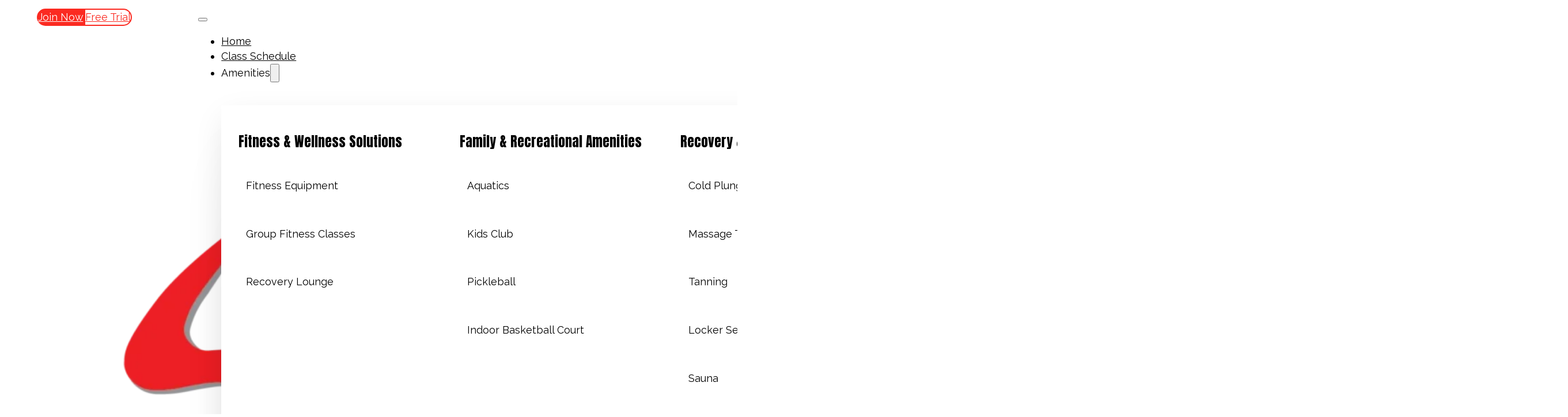

--- FILE ---
content_type: text/html; charset=UTF-8
request_url: https://summitathleticclub.com/class/spin-2-2-2-2-2-3-2-2-3/
body_size: 13386
content:
<!DOCTYPE html>
<html lang="en-US" prefix="og: https://ogp.me/ns#">
<head>
<meta charset="UTF-8">
<meta name="viewport" content="width=device-width, initial-scale=1">
	<style>img:is([sizes="auto" i], [sizes^="auto," i]) { contain-intrinsic-size: 3000px 1500px }</style>
	
<!-- Search Engine Optimization by Rank Math - https://rankmath.com/ -->
<title>SPIN - Summit Athletic Club</title>
<meta name="description" content="As a certified Spinning® facility, we deliver the highest level of group indoor cycling known the world over. The Spinning® program is not just about"/>
<meta name="robots" content="follow, index, max-snippet:-1, max-video-preview:-1, max-image-preview:large"/>
<link rel="canonical" href="https://summitathleticclub.com/class/spin-2-2-2-2-2-3-2-2-3/" />
<meta property="og:locale" content="en_US" />
<meta property="og:type" content="article" />
<meta property="og:title" content="SPIN - Summit Athletic Club" />
<meta property="og:description" content="As a certified Spinning® facility, we deliver the highest level of group indoor cycling known the world over. The Spinning® program is not just about" />
<meta property="og:url" content="https://summitathleticclub.com/class/spin-2-2-2-2-2-3-2-2-3/" />
<meta property="og:site_name" content="Summit Athletic Club" />
<meta property="article:publisher" content="https://www.facebook.com/summitac/" />
<meta property="og:updated_time" content="2025-12-23T15:51:14-07:00" />
<meta property="og:image" content="https://summitathleticclub.com/wp-content/uploads/SummitLogo-1677x1920.png" />
<meta property="og:image:secure_url" content="https://summitathleticclub.com/wp-content/uploads/SummitLogo-1677x1920.png" />
<meta property="og:image:width" content="1677" />
<meta property="og:image:height" content="1920" />
<meta property="og:image:alt" content="SPIN" />
<meta property="og:image:type" content="image/png" />
<meta name="twitter:card" content="summary_large_image" />
<meta name="twitter:title" content="SPIN - Summit Athletic Club" />
<meta name="twitter:description" content="As a certified Spinning® facility, we deliver the highest level of group indoor cycling known the world over. The Spinning® program is not just about" />
<meta name="twitter:site" content="@https://x.com/thesummitac" />
<meta name="twitter:creator" content="@https://x.com/thesummitac" />
<meta name="twitter:image" content="https://summitathleticclub.com/wp-content/uploads/SummitLogo-1677x1920.png" />
<script type="application/ld+json" class="rank-math-schema">{"@context":"https://schema.org","@graph":[{"@type":"BreadcrumbList","@id":"https://summitathleticclub.com/class/spin-2-2-2-2-2-3-2-2-3/#breadcrumb","itemListElement":[{"@type":"ListItem","position":"1","item":{"@id":"/","name":"Home"}},{"@type":"ListItem","position":"2","item":{"@id":"https://summitathleticclub.com/class/spin-2-2-2-2-2-3-2-2-3/","name":"SPIN"}}]}]}</script>
<!-- /Rank Math WordPress SEO plugin -->

<link rel='dns-prefetch' href='//cdn.jsdelivr.net' />
<link rel='dns-prefetch' href='//fonts.googleapis.com' />
<link rel='dns-prefetch' href='//www.googletagmanager.com' />
<link rel="alternate" type="application/rss+xml" title="Summit Athletic Club &raquo; Feed" href="https://summitathleticclub.com/feed/" />
<link rel="alternate" type="application/rss+xml" title="Summit Athletic Club &raquo; Comments Feed" href="https://summitathleticclub.com/comments/feed/" />
<link rel="preconnect" href="https://fonts.gstatic.com/" crossorigin><link rel="preconnect" href="https://fonts.gstatic.com/" crossorigin><link rel='stylesheet' id='bricks-advanced-themer-css' href='https://summitathleticclub.com/wp-content/plugins/bricks-advanced-themer/assets/css/bricks-advanced-themer.css?ver=1765472004' media='all' />
<link rel='stylesheet' id='bricks-frontend-css' href='https://summitathleticclub.com/wp-content/themes/bricks/assets/css/frontend-light-layer.min.css?ver=1763567307' media='all' />
<style id='bricks-frontend-inline-css'>

			#brx-header {
				--x-header-transition: 0;
				--x-header-fade-transition: 0;
			}

			#brx-header.x-header_sticky-active {
				z-index: 999;
			}
		
@font-face{font-family:"Proxima Nova";font-weight:400;font-display:swap;src:url(https://summitathleticclub.com/wp-content/uploads/Fontspring-DEMO-proximanova-regular.ttf) format("truetype");}
@font-face{font-family:"Russo One";font-weight:400;font-display:swap;src:url(https://summitathleticclub.com/wp-content/uploads/RussoOne-Regular.ttf) format("truetype");}
@font-face{font-family:"Lato";font-weight:400;font-display:swap;src:url(https://summitathleticclub.com/wp-content/uploads/Lato-Regular.ttf) format("truetype");}@font-face{font-family:"Lato";font-weight:700;font-display:swap;src:url(https://summitathleticclub.com/wp-content/uploads/Lato-Bold.ttf) format("truetype");}
@font-face{font-family:"Arvo";font-weight:400;font-display:swap;src:url(https://summitathleticclub.com/wp-content/uploads/Arvo-Regular.ttf) format("truetype");}@font-face{font-family:"Arvo";font-weight:700;font-display:swap;src:url(https://summitathleticclub.com/wp-content/uploads/Arvo-Bold.ttf) format("truetype");}

</style>
<link rel='stylesheet' id='bc_arrow_button_stylesheet-css' href='https://summitathleticclub.com/wp-content/plugins/nextbricks/elements/css/bc_arrow_button.css?ver=2.2.2' media='' />
<style id='classic-theme-styles-inline-css'>
/*! This file is auto-generated */
.wp-block-button__link{color:#fff;background-color:#32373c;border-radius:9999px;box-shadow:none;text-decoration:none;padding:calc(.667em + 2px) calc(1.333em + 2px);font-size:1.125em}.wp-block-file__button{background:#32373c;color:#fff;text-decoration:none}
</style>
<link rel='stylesheet' id='automaticcss-core-css' href='https://summitathleticclub.com/wp-content/uploads/automatic-css/automatic.css?ver=1754866520' media='all' />
<link rel='stylesheet' id='automaticcss-gutenberg-css' href='https://summitathleticclub.com/wp-content/uploads/automatic-css/automatic-gutenberg.css?ver=1754866521' media='all' />
<link rel='stylesheet' id='wpautoterms_css-css' href='https://summitathleticclub.com/wp-content/plugins/off-auto-terms-of-service-and-privacy-policy/css/wpautoterms.css?ver=6.8.2' media='all' />
<link rel='stylesheet' id='st-trigger-button-style-css' href='https://summitathleticclub.com/wp-content/plugins/suretriggers/assets/css/st-trigger-button.css?ver=1.1.14' media='all' />
<link rel='stylesheet' id='wcs-timetable-css' href='https://summitathleticclub.com/wp-content/plugins/weekly-class/assets/front/css/timetable.css?ver=2.6.0' media='all' />
<style id='wcs-timetable-inline-css'>
.wcs-single__action .wcs-btn--action{color:rgba( 255,255,255,1);background-color:#BD322C}
</style>
<link rel='stylesheet' id='bricks-default-content-css' href='https://summitathleticclub.com/wp-content/themes/bricks/assets/css/frontend/content-default.min.css?ver=1763567307' media='all' />
<link rel='stylesheet' id='bricks-color-palettes-css' href='https://summitathleticclub.com/wp-content/uploads/bricks/css/color-palettes.min.css?ver=1766419444' media='all' />
<link rel='stylesheet' id='bricks-global-variables-css' href='https://summitathleticclub.com/wp-content/uploads/bricks/css/global-variables.min.css?ver=1763567320' media='all' />
<link rel='stylesheet' id='bricks-post-27-css' href='https://summitathleticclub.com/wp-content/uploads/bricks/css/post-27.min.css?ver=1768508754' media='all' />
<link rel='stylesheet' id='bricks-post-29-css' href='https://summitathleticclub.com/wp-content/uploads/bricks/css/post-29.min.css?ver=1768326769' media='all' />
<link rel='stylesheet' id='bricks-element-post-author-css' href='https://summitathleticclub.com/wp-content/themes/bricks/assets/css/elements/post-author.min.css?ver=1763567320' media='all' />
<link rel='stylesheet' id='bricks-element-post-comments-css' href='https://summitathleticclub.com/wp-content/themes/bricks/assets/css/elements/post-comments.min.css?ver=1763567320' media='all' />
<link rel='stylesheet' id='bricks-element-post-navigation-css' href='https://summitathleticclub.com/wp-content/themes/bricks/assets/css/elements/post-navigation.min.css?ver=1763567320' media='all' />
<link rel='stylesheet' id='bricks-element-post-sharing-css' href='https://summitathleticclub.com/wp-content/themes/bricks/assets/css/elements/post-sharing.min.css?ver=1763567320' media='all' />
<link rel='stylesheet' id='bricks-element-post-taxonomy-css' href='https://summitathleticclub.com/wp-content/themes/bricks/assets/css/elements/post-taxonomy.min.css?ver=1763567320' media='all' />
<link rel='stylesheet' id='bricks-element-related-posts-css' href='https://summitathleticclub.com/wp-content/themes/bricks/assets/css/elements/related-posts.min.css?ver=1763567320' media='all' />
<link rel='stylesheet' id='bricks-element-post-content-css' href='https://summitathleticclub.com/wp-content/themes/bricks/assets/css/elements/post-content.min.css?ver=1763567320' media='all' />
<link rel='stylesheet' id='bricks-font-awesome-6-brands-css' href='https://summitathleticclub.com/wp-content/themes/bricks/assets/css/libs/font-awesome-6-brands-layer.min.css?ver=1763567307' media='all' />
<link rel='stylesheet' id='bricks-ionicons-css' href='https://summitathleticclub.com/wp-content/themes/bricks/assets/css/libs/ionicons-layer.min.css?ver=1763567307' media='all' />
<link rel='stylesheet' id='bricks-google-fonts-css' href='https://fonts.googleapis.com/css2?family=Anton:wght@400&#038;display=swap&#038;family=Raleway:ital,wght@0,100;0,200;0,300;0,400;0,500;0,600;0,700;0,800;0,900;1,100;1,200;1,300;1,400;1,500;1,600;1,700;1,800;1,900&#038;display=swap' media='all' />
<link rel='stylesheet' id='automaticcss-bricks-css' href='https://summitathleticclub.com/wp-content/uploads/automatic-css/automatic-bricks.css?ver=1754866521' media='all' />
<link rel='stylesheet' id='color-scheme-switcher-frontend-css' href='https://summitathleticclub.com/wp-content/plugins/automaticcss-plugin/classes/Features/Color_Scheme_Switcher/css/frontend.css?ver=1763567356' media='all' />
<link rel='stylesheet' id='automaticcss-frames-css' href='https://summitathleticclub.com/wp-content/uploads/automatic-css/automatic-frames.css?ver=1754866522' media='all' />
<style id='bricks-frontend-inline-inline-css'>
html {scroll-behavior: smooth}.bc-cursor--hidden {padding-top: 5px; padding-bottom: 5px; display: none}@media (max-width: 375px) {.bc-cursor--hidden {display: none}}.bc-banner-003 {align-items: center; justify-content: center; height: 100%; padding-top: 5px; padding-right: 25px; padding-bottom: 5px; padding-left: 25px; background-color: var(--primary)}.bc-banner-003__announcement {column-gap: 10px; row-gap: 10px; align-items: center; flex-direction: row; width: fit-content; position: relative}.bc-banner-003__icon {font-size: 13px; color: #ffffff; fill: #ffffff; padding-top: 6px; padding-right: 7px; padding-bottom: 6px; padding-left: 7px; border-radius: 100%; background-color: #26272c}@media (max-width: 475px) {.bc-banner-003__icon {display: none}}.fr-header-bravo__top {padding-top: .5em; padding-right: var(--gutter); padding-left: var(--gutter); justify-content: center; font-size: var(--text-s); min-height: var(--header-top-height)}header {--header-top-height: 3em; }header.scrolling { }@media (max-width: 475px) {.fr-header-bravo__top {padding-bottom: .5em}}.fr-header-bravo__top-inner {align-items: flex-end}@media (max-width: 475px) {.fr-header-bravo__top-inner {align-items: flex-end}}.fr-header-bravo__top-links-wrapper {display: flex; align-items: center; flex-wrap: wrap; row-gap: .5em; column-gap: 0px}.fr-header-bravo__top-links-wrapper {--icon-size: 1em; --icon-fill-color: transparent; --icon-stroke-color: var(--bg-dark); --icon-fill-color-hover: transparent; --icon-stroke-color-hover: var(--bg-dark);}@media (max-width: 375px) {.fr-header-bravo__top-links-wrapper {margin-right: auto}}.header__container {flex-direction: row}.mm__nav-items-wrapper {margin-top: -22px}.mm__nav-link {font-family: "Raleway"}.mm__dropdown-content {row-gap: 0px; display: flex}.mm-sandstone-col {row-gap: 1rem}.mm:not(.brx-open) .mm-sandstone-col { padding: var(--space-m);}.mm.brx-open .mm-sandstone-col {padding: var(--space-m) var(--section-padding-x);}.mm-sandstone__col-heading {font-size: var(--text-l); color: var(--neutral); font-weight: 100}.mm-sandstone-list {row-gap: 0px; column-gap: var(--space-s); flex-direction: column}.mm-sandstone-list { list-style: none; padding-inline-start: 0; list-style-type: none; -webkit-margin-before: 0em; margin-block-start: 0em; margin-block-end: 0;}.mm-sandstone-item {padding-top: var(--space-xs); padding-right: var(--space-xs); padding-bottom: var(--space-xs); padding-left: var(--space-xs); position: relative}.mm-sandstone-item { transition: background-color 0.2s ease-in-out;} .mm-sandstone-item:hover, .mm-sandstone-item:focus-within { background-color: var(--neutral-ultra-light);}.mm-sandstone-item__heading {font-size: var(--text-m); color: var(--neutral); font-family: "Raleway"; font-weight: 400}.mm-sandstone-item__heading a::after { content: ''; position: absolute; inset: 0;}.mm-sandstone-col--highlight {background-color: var(--shade-ultra-light); flex-basis: 37%; flex-shrink: 0}.bm-footer-16 {background-color: var(--base); padding-top: 40px; padding-bottom: 20px}.bm-footer-16__container {row-gap: var(--container-gap); align-items: center}.bm-footer-16__intro {align-items: center; width: var(--width-m); align-self: center !important; row-gap: 10px; text-align: center}.bm-footer-16__media {width: auto; align-items: center}.fr-feature-grid-charlie {display: grid; align-items: initial; grid-template-columns: var(--grid-3); grid-template-rows: var(--grid-1); align-items: stretch; grid-gap: 25px; justify-content: center; align-content: auto; padding-left: 0}.fr-feature-grid-charlie {list-style: none;}@media (max-width: 991px) {.fr-feature-grid-charlie {grid-template-columns: var(--grid-2)}}@media (max-width: 767px) {.fr-feature-grid-charlie {grid-template-columns: var(--grid-2)}}@media (max-width: 475px) {.fr-feature-grid-charlie {grid-template-columns: var(--grid-1)}}.fr-feature-card-charlie {display: flex; flex-direction: column; padding-top: 0; padding-right: 0; padding-bottom: var(--space-xs); padding-left: 0; border-radius: var(--radius); box-shadow: rgba(150, 170, 180, 0.5) 0px 7px 30px -10px; justify-content: flex-end; background-color: var(--primary); background-size: contain; background-position: center center; background-repeat: no-repeat; max-height: 55rem; row-gap: 0px; width: 100%}.fr-feature-card-charlie__body {width: 100%; display: flex; flex-direction: column; align-items: center; justify-content: flex-end; padding-top: var(--space-s); padding-right: var(--space-xs); padding-bottom: var(--space-s); padding-left: var(--space-xs)}.fr-feature-card-charlie__media-wrapper {order: -1; width: 100%; min-width: 100%; max-width: 100%; background-size: contain; background-position: center center; background-repeat: no-repeat; height: 180px}.fr-feature-card-charlie__media {width: 100%; border-radius: var(--radius); min-width: 100%; max-width: 100%; background-color: var(--white); background-size: contain; background-position: center center; align-self: flex-start; height: 100%}.fr-feature-card-charlie__media:not(.tag), .fr-feature-card-charlie__media img {object-fit: cover}.bm-footer-16__nav {align-items: center; row-gap: var(--content-gap); flex-wrap: nowrap; margin-top: -38px}.fr-legal-meta-alpha {display: flex; flex-direction: row; flex-wrap: wrap; column-gap: var(--content-gap); row-gap: calc(var(--content-gap) / 2); font-size: var(--text-s); justify-content: center; align-items: center}.fr-legal-meta-alpha--light .fr-legal-meta-alpha__nav a {color: var(--white-trans-60);} .fr-legal-meta-alpha--light .fr-legal-meta-alpha__nav a:hover {color: var(--white);}@media (max-width: 767px) {.fr-legal-meta-alpha {justify-content: center}}.fr-legal-meta-alpha__nav {flex-direction: row; width: auto}.fr-legal-meta-alpha__list {padding-left: 0; display: flex; justify-content: center; flex-wrap: nowrap; column-gap: 1em; row-gap: 1em; margin-top: 0; margin-bottom: 0; align-items: center}.fr-legal-meta-alpha__list {list-style-type: none;}.fr-legal-meta-alpha__list-item {width: auto}.fr-legal-meta-alpha__link {color: var(--white)}.fr-legal-meta-alpha__link:hover {color: var(--white)}
</style>
<script src="https://summitathleticclub.com/wp-includes/js/jquery/jquery.min.js?ver=3.7.1" id="jquery-core-js"></script>
<script src="https://summitathleticclub.com/wp-includes/js/dist/dom-ready.min.js?ver=f77871ff7694fffea381" id="wp-dom-ready-js"></script>
<script src="https://summitathleticclub.com/wp-content/plugins/off-auto-terms-of-service-and-privacy-policy/js/base.js?ver=2.5.1" id="wpautoterms_base-js"></script>
<script id="color-scheme-switcher-frontend-js-extra">
var acss = {"color_mode":"light","enable_client_color_preference":"false"};
</script>
<script src="https://summitathleticclub.com/wp-content/plugins/automaticcss-plugin/classes/Features/Color_Scheme_Switcher/js/frontend.min.js?ver=1763567356" id="color-scheme-switcher-frontend-js"></script>
<link rel="https://api.w.org/" href="https://summitathleticclub.com/wp-json/" /><link rel="alternate" title="JSON" type="application/json" href="https://summitathleticclub.com/wp-json/wp/v2/class/5224" /><link rel="EditURI" type="application/rsd+xml" title="RSD" href="https://summitathleticclub.com/xmlrpc.php?rsd" />
<meta name="generator" content="WordPress 6.8.2" />
<link rel='shortlink' href='https://summitathleticclub.com/?p=5224' />
<link rel="alternate" title="oEmbed (JSON)" type="application/json+oembed" href="https://summitathleticclub.com/wp-json/oembed/1.0/embed?url=https%3A%2F%2Fsummitathleticclub.com%2Fclass%2Fspin-2-2-2-2-2-3-2-2-3%2F" />
<link rel="alternate" title="oEmbed (XML)" type="text/xml+oembed" href="https://summitathleticclub.com/wp-json/oembed/1.0/embed?url=https%3A%2F%2Fsummitathleticclub.com%2Fclass%2Fspin-2-2-2-2-2-3-2-2-3%2F&#038;format=xml" />
<script>const defaultTemplates = 'https://bricks.getframes.io';


// Wait for the page to fully load before attaching the click event listener
document.addEventListener('DOMContentLoaded', () => {
  handleTemplatesClick();
});

// Function to handle the click event on the 'templates' list item
function handleTemplatesClick() {
  const templatesListItems = document.querySelectorAll('li.templates');

  templatesListItems.forEach(item => {
    item.addEventListener('click', () => {
      // Run the code after a 1/10 second delay
      setTimeout(clickSpanAndDropdownItem, 100)
      setTimeout(checkImportImagesCheckbox,500);
    });
  });
}

function clickSpanAndDropdownItem() {
  // Get the span element with the class 'arrow-down'
  const arrowSpan = document.querySelector('span.arrow-down');

  // Check if the arrow span exists
  if (arrowSpan) {
    // Simulate a click on the arrow span
    arrowSpan.click();

    // Get all the li elements within the document
    const allListItems = document.querySelectorAll('li');

    // Loop through each li element
    allListItems.forEach((item) => {
      // Find the span element within the li
      const spanElement = item.querySelector('span');

      // Check if the span contains the specific text
      if (spanElement && spanElement.textContent === defaultTemplates) {
        // Simulate a click on the li element
        item.click();
      }
    });
  } 
}

// Function to click the checkbox to import template images also uncomment below function to enable

// function checkImportImagesCheckbox() {
//   const importImagesCheckbox = document.getElementById('importImages');
//   if (importImagesCheckbox) {
//     importImagesCheckbox.click();
//   }
// }
window.onload = () => {
    const iframePM = document.getElementById('iframe-pm');

    // Start iframe tracking to receive messages with content height
    iframePM.contentWindow.postMessage('startIframeTracking', '*');

    window.addEventListener('message', (event) => {
        const { data } = event;

        // Handle height adjustment for each step
        if (data.hasOwnProperty('appHeight')) {
            iframePM.style.height = data.appHeight + 'px';
        }

        // On mobile screens, ensure iframe has auto height and internal scrolling
        if (window.innerWidth < 800) {
            iframePM.style.height = 'auto';
            iframePM.style.overflow = 'auto';
        } else {
            iframePM.style.height = '100vh'; // full height on larger screens
            iframePM.style.overflow = 'hidden'; // no internal scroll on desktop
        }
    });
};

</script><style type='text/css'  class='wpcb2-inline-style'>
section.header {
  padding: var(--space-m) var(--section-padding-x);
}
section.header .header__container {
  display: flex;
  flex-direction: row;
  justify-content: space-between;
  align-items: center;
}
section.header .header__logo {
  width: 28rem;
}
/* -----------------------NAV ITEMS-------------------- */
/* --------------------MEGA MENU CONTENT DESKTOP & MOBILE----------------- */
/* -----------------------MOBILE SETTINGS-------------------- */
/* ----------------------YOUR CUSTOM CSS--------------------- */
/* -----------------------END OF YOUR CUSTOM CSS-------------------- */
/* -----------------------LOGIC *IGNORE*-------------------- */
/* -----------------------END OF LOGIC-------------------- */
/* -----------------------REST OF CSS BELOW--------------------*/
.mm .mm__dropdown--mega .mm__dropdown-content {
  padding: var(--space-m);
  gap: var(--space-m);
  box-shadow: 119px 360px 152px rgba(0, 0, 0, 0.01), 67px 203px 128px rgba(0, 0, 0, 0.05), 30px 90px 95px rgba(0, 0, 0, 0.09), 7px 23px 52px rgba(0, 0, 0, 0.1), 0px 0px 0px rgba(0, 0, 0, 0.1);
  flex-direction: row;
}
.mm .mm__dropdown--menu .mm__dropdown-content {
  min-width: fit-content;
  box-shadow: 119px 360px 152px rgba(0, 0, 0, 0.01), 67px 203px 128px rgba(0, 0, 0, 0.05), 30px 90px 95px rgba(0, 0, 0, 0.09), 7px 23px 52px rgba(0, 0, 0, 0.1), 0px 0px 0px rgba(0, 0, 0, 0.1);
}
.mm .mm__dropdown--menu .mm__dropdown-content > li a, .mm .mm__dropdown--menu .mm__dropdown-content > li .brx-submenu-toggle {
  white-space: nowrap;
}
.mm .mm__nav-items {
  gap: var(--space-m);
}
.mm .mm__mobile-logo {
  display: none;
}
.mm:not(.brx-open) .mm__dropdown--menu .mm__dropdown-content .menu-item a, .mm:not(.brx-open) .mm__dropdown--menu .mm__dropdown-content .mm__dropdown--menu .brx-submenu-toggle {
  color: black;
  padding: var(--space-s);
}
.mm:not(.brx-open) .mm__dropdown--menu .mm__dropdown-content .menu-item a:hover, .mm:not(.brx-open) .mm__dropdown--menu .mm__dropdown-content .mm__dropdown--menu .brx-submenu-toggle:hover {
  color: white;
  background-color: var(--primary);
}
.mm:not(.brx-open) .mm__dropdown--menu .mm__dropdown-content .brx-submenu-toggle > a {
  color: inherit;
  font-weight: inherit;
  text-transform: inherit;
}
.mm:not(.brx-open) .mm__dropdown--menu .mm__dropdown--menu .brx-submenu-toggle {
  justify-content: space-between;
}
.mm:not(.brx-open) .mm__dropdown--menu .mm__dropdown--menu .brx-submenu-toggle svg {
  transform: rotate(-90deg);
}
.mm:not(.brx-open) [class*="mm__dropdown"] .mm__dropdown-content {
  background-color: white;
}
.mm:not(.brx-open) .mm__nav-items > [class*="mm__dropdown"] > .brx-submenu-toggle button svg {
  transform: rotate(0);
  transition: transform 0.2s ease-in-out;
}
.mm:not(.brx-open) .mm__nav-items > [class*="mm__dropdown"] > .mm__dropdown-content {
  transform: translateY(40px);
}
.mm:not(.brx-open) .mm__nav-items > [class*="mm__dropdown"].open > .mm__dropdown-content {
  transform: translateY(20px);
}
.mm:not(.brx-open) .mm__nav-items > [class*="mm__dropdown"].open > .brx-submenu-toggle button svg {
  transform: rotatex(180deg);
}
.mm:not(.brx-open) .mm__nav-items > li > a {
  color: black;
}
.mm:not(.brx-open) .mm__nav-items > li > a:hover {
  color: grey;
}
.mm:not(.brx-open) .mm__nav-items > li .brx-submenu-toggle {
  color: black;
}
.mm:not(.brx-open) .mm__nav-items > li .brx-submenu-toggle:hover {
  color: grey;
}
.mm:not(.brx-open) .mm__nav-items > li .brx-submenu-toggle > a {
  color: black;
}
.mm:not(.brx-open) .mm__nav-items > li .brx-submenu-toggle > a:hover {
  color: grey;
}
.mm:not(.brx-open) .mm__nav-items > li .brx-submenu-toggle a, .mm:not(.brx-open) .mm__nav-items > li .brx-submenu-toggle span, .mm:not(.brx-open) .mm__nav-items > li .brx-submenu-toggle svg {
  color: inherit;
}
@media (max-width: 1100px) {
  .mm .mm__nav-items-wrapper {
    visibility: hidden;
    transform: translateX(100%);
    transition: all 0.2s cubic-bezier(0.79, 0.14, 0.15, 0.86);
  }
  .mm .mm__nav-items-wrapper .mm__nav-items {
    display: none;
  }
  .mm .mm__toggle-open {
    display: flex !important;
    --brxe-toggle-scale: 1;
    color: black;
    font-size: 3.6rem;
  }
  .mm .mm__toggle-open svg {
    width: 3.6rem;
    height: auto;
    fill: black;
  }
}
.mm.brx-open.brx-closing .mm__nav-items-wrapper {
  transform: translateX(100%);
}
.mm.brx-open .mm__mobile-nav {
  padding: var(--space-m) var(--section-padding-x);
  border-bottom: 1px solid var(--shade-light);
  align-items: flex-end;
}
.mm.brx-open .mm__dropdown--menu .mm__dropdown-content li > a {
  color: black;
}
.mm.brx-open .mm__dropdown--menu .mm__dropdown-content li > a:hover {
  background-color: black;
  color: white;
}
.mm.brx-open .mm__dropdown--menu .mm__dropdown-content .mm__dropdown--menu .brx-submenu-toggle {
  color: black;
}
.mm.brx-open .mm__dropdown--menu .mm__dropdown-content .mm__dropdown--menu .brx-submenu-toggle:hover {
  background-color: black;
  color: white;
}
.mm.brx-open .mm__dropdown--menu .mm__dropdown-content .mm__dropdown--menu .brx-submenu-toggle svg {
  color: inherit;
  font-weight: inherit;
}
.mm.brx-open .mm__dropdown--menu .mm__dropdown-content .mm__dropdown--menu .brx-submenu-toggle > a {
  color: inherit;
  font-weight: inherit;
  text-decoration: inherit;
}
.mm.brx-open [class*="mm__dropdown"] {
  position: static;
}
.mm.brx-open [class*="mm__dropdown"] .mm__dropdown-content {
  position: absolute !important;
  inset: 0;
  transition-property: transform, opacity, visibility;
  transition-duration: 0.2s;
  transition-timing-function: cubic-bezier(0.79, 0.14, 0.15, 0.86);
  display: flex;
  padding: var(--space-m) var(--section-padding-x);
  left: 0 !important;
  min-width: 100% !important;
  overflow-x: hidden;
  flex-direction: column;
  background-color: white;
  border-radius: 0;
  box-shadow: none;
  opacity: 0;
}
.mm.brx-open [class*="mm__dropdown"] .mm__dropdown-content > * {
  max-width: 100%;
}
.mm.brx-open [class*="mm__dropdown"] > .brx-submenu-toggle button svg {
  transition: none;
  transform: rotate(-90deg);
}
.mm.brx-open [class*="mm__dropdown"].open .mm__dropdown-content {
  opacity: 1;
}
.mm.brx-open [class*="mm__dropdown"].open > .brx-submenu-toggle button {
  position: fixed;
  top: var(--space-m);
  left: var(--section-padding-x);
  gap: 0.4em;
  align-items: center;
  min-height: 2.6rem;
  font-size: calc(2.6rem / 1.6);
  color: black;
}
.mm.brx-open [class*="mm__dropdown"].open > .brx-submenu-toggle button svg {
  transform: rotate(90deg);
}
.mm.brx-open [class*="mm__dropdown"].open > .brx-submenu-toggle button::after {
  content: "Back";
}
.mm.brx-open [class*="mm__dropdown"] .mm__dropdown-content {
  -ms-overflow-style: none;
  /* IE and Edge scrollbar */
  scrollbar-width: none;
  /* Firefox scrollbar */
}
.mm.brx-open [class*="mm__dropdown"] .mm__dropdown-content::-webkit-scrollbar {
  display: none;
}
.mm.brx-open .mm__nav-items-wrapper {
  visibility: visible;
  position: fixed;
  inset: 0;
  background-color: white;
  z-index: 1001;
  transform: translateX(0);
  display: flex;
  transition: all 0.2s cubic-bezier(0.79, 0.14, 0.15, 0.86);
}
.mm.brx-open .mm__nav-items-wrapper .mm__toggle-close {
  display: flex;
  font-size: 2.6rem;
  color: black;
}
.mm.brx-open .mm__nav-items-wrapper .mm__toggle-close svg {
  width: 2.6rem;
  height: auto;
  fill: black;
}
.mm.brx-open .mm__nav-items {
  position: relative;
  display: flex;
  overflow-x: hidden;
  overflow-y: auto;
  flex: 1;
  justify-content: flex-start;
  background-color: white;
  -ms-overflow-style: none;
  /* IE and Edge scrollbar */
  scrollbar-width: none;
  /* Firefox scrollbar */
}
.mm.brx-open .mm__nav-items::-webkit-scrollbar {
  display: none;
}
.mm.brx-open .mm__nav-items > li {
  border-bottom: 1px solid var(--shade-light);
}
.mm.brx-open .mm__nav-items > li .mm__nav-link, .mm.brx-open .mm__nav-items > li > .brx-submenu-toggle {
  padding: calc(var(--space-m) / 1.6) var(--section-padding-x);
}
.mm.brx-open .mm__nav-items > li > .mm__nav-link {
  color: black;
}
.mm.brx-open .mm__nav-items > li > .mm__nav-link:hover {
  background-color: black;
  color: white;
}
.mm.brx-open .mm__nav-items > li > .brx-submenu-toggle {
  color: black;
}
.mm.brx-open .mm__nav-items > li > .brx-submenu-toggle:hover {
  background-color: black;
  color: white;
}
.mm.brx-open .mm__nav-items > li > .brx-submenu-toggle svg {
  color: inherit;
  font-weight: inherit;
}
.mm.brx-open .mm__nav-items > li > .brx-submenu-toggle > a {
  color: inherit;
  font-weight: inherit;
  text-decoration: inherit;
}
.mm.brx-open .mm__nav-items li.mm__dropdown--menu .mm__dropdown-content, .mm.brx-open .mm__nav-items li.mm__dropdown--menu .mm__dropdown--menu .mm__dropdown-content {
  padding: 0;
  gap: 0;
}
.mm.brx-open .mm__nav-items li.mm__dropdown--menu .mm__dropdown-content .menu-item, .mm.brx-open .mm__nav-items li.mm__dropdown--menu .mm__dropdown-content .mm__dropdown--menu, .mm.brx-open .mm__nav-items li.mm__dropdown--menu .mm__dropdown--menu .mm__dropdown-content .menu-item, .mm.brx-open .mm__nav-items li.mm__dropdown--menu .mm__dropdown--menu .mm__dropdown-content .mm__dropdown--menu {
  border-bottom: 1px solid var(--shade-light);
}
.mm.brx-open .mm__nav-items li.mm__dropdown--menu .mm__dropdown-content .menu-item a, .mm.brx-open .mm__nav-items li.mm__dropdown--menu .mm__dropdown-content .mm__dropdown--menu > .brx-submenu-toggle, .mm.brx-open .mm__nav-items li.mm__dropdown--menu .mm__dropdown--menu .mm__dropdown-content .menu-item a, .mm.brx-open .mm__nav-items li.mm__dropdown--menu .mm__dropdown--menu .mm__dropdown-content .mm__dropdown--menu > .brx-submenu-toggle {
  padding: calc(var(--space-m) / 1.6) var(--section-padding-x);
}
body.bricks-is-frontend.admin-bar .mm.brx-open .mm__nav-items-wrapper {
  top: var(--wp-admin--admin-bar--height) !important;
}

</style>
		<!-- GA Google Analytics @ https://m0n.co/ga -->
		<script async src="https://www.googletagmanager.com/gtag/js?id=G-PJ9VQJJ43E"></script>
		<script>
			window.dataLayer = window.dataLayer || [];
			function gtag(){dataLayer.push(arguments);}
			gtag('js', new Date());
			gtag('config', 'G-PJ9VQJJ43E');
		</script>

	<meta name="generator" content="Site Kit by Google 1.167.0" /><style type="text/css" media="all" id="wcs_styles"></style>    <!-- Google Tag Manager (In Head)-->
    <!-- First Part of Google Tag Manager Code goes here (header) -->    
    <!-- End Google Tag Manager -->
    <!-- Meta Pixel Code -->
<script>
!function(f,b,e,v,n,t,s)
{if(f.fbq)return;n=f.fbq=function(){n.callMethod?
n.callMethod.apply(n,arguments):n.queue.push(arguments)};
if(!f._fbq)f._fbq=n;n.push=n;n.loaded=!0;n.version='2.0';
n.queue=[];t=b.createElement(e);t.async=!0;
t.src=v;s=b.getElementsByTagName(e)[0];
s.parentNode.insertBefore(t,s)}(window,document,'script',
'https://connect.facebook.net/en_US/fbevents.js');
 fbq('init', '2470845383278403'); 
fbq('track', 'PageView');
</script>
<noscript>
 <img height="1" width="1" 
src="https://www.facebook.com/tr?id=2470845383278403&ev=PageView
&noscript=1"/>
</noscript>
<!-- End Meta Pixel Code -->
   
<!-- Meta Pixel Code -->
<script type='text/javascript'>
!function(f,b,e,v,n,t,s){if(f.fbq)return;n=f.fbq=function(){n.callMethod?
n.callMethod.apply(n,arguments):n.queue.push(arguments)};if(!f._fbq)f._fbq=n;
n.push=n;n.loaded=!0;n.version='2.0';n.queue=[];t=b.createElement(e);t.async=!0;
t.src=v;s=b.getElementsByTagName(e)[0];s.parentNode.insertBefore(t,s)}(window,
document,'script','https://connect.facebook.net/en_US/fbevents.js');
</script>
<!-- End Meta Pixel Code -->
<script type='text/javascript'>var url = window.location.origin + '?ob=open-bridge';
            fbq('set', 'openbridge', '1325985234094471', url);
fbq('init', '1325985234094471', {}, {
    "agent": "wordpress-6.8.2-4.1.5"
})</script><script type='text/javascript'>
    fbq('track', 'PageView', []);
  </script><link rel="icon" href="https://summitathleticclub.com/wp-content/uploads/cropped-recovery-lounge-whitessa-32x32.png" sizes="32x32" />
<link rel="icon" href="https://summitathleticclub.com/wp-content/uploads/cropped-recovery-lounge-whitessa-192x192.png" sizes="192x192" />
<link rel="apple-touch-icon" href="https://summitathleticclub.com/wp-content/uploads/cropped-recovery-lounge-whitessa-180x180.png" />
<meta name="msapplication-TileImage" content="https://summitathleticclub.com/wp-content/uploads/cropped-recovery-lounge-whitessa-270x270.png" />
<!-- Google Tag Manager -->
<script>(function(w,d,s,l,i){w[l]=w[l]||[];w[l].push({'gtm.start':
new Date().getTime(),event:'gtm.js'});var f=d.getElementsByTagName(s)[0],
j=d.createElement(s),dl=l!='dataLayer'?'&l='+l:'';j.async=true;j.src=
'https://www.googletagmanager.com/gtm.js?id='+i+dl;f.parentNode.insertBefore(j,f);
})(window,document,'script','dataLayer','GTM-NMXCQ9CB');</script>
<!-- End Google Tag Manager -->
	<!-- Google tag (gtag.js) -->
<script async src="https://www.googletagmanager.com/gtag/js?id=G-PJ9VQJJ43E"></script>
<script>
  window.dataLayer = window.dataLayer || [];
  function gtag(){dataLayer.push(arguments);}
  gtag('js', new Date());

  gtag('config', 'G-PJ9VQJJ43E');
</script>
	</head>

<body class="wp-singular class-template-default single single-class postid-5224 wp-theme-bricks brx-body bricks-is-frontend wp-embed-responsive">
<!-- Meta Pixel Code -->
<noscript>
<img height="1" width="1" style="display:none" alt="fbpx"
src="https://www.facebook.com/tr?id=1325985234094471&ev=PageView&noscript=1" />
</noscript>
<!-- End Meta Pixel Code -->
<!-- Google Tag Manager (noscript) -->
<noscript><iframe src="https://www.googletagmanager.com/ns.html?id=GTM-NMXCQ9CB"
height="0" width="0" style="display:none;visibility:hidden"></iframe></noscript>
<!-- End Google Tag Manager (noscript) -->
		<a class="skip-link" href="#brx-content">Skip to main content</a>

					<a class="skip-link" href="#brx-footer">Skip to footer</a>
			<header id="brx-header" data-x-overlay="none"><div id="brxe-yzokuc" class="brxe-block bc-cursor--hidden bc-banner-003"><div class="brxe-block bc-banner-003__announcement"><i class="ion-ios-megaphone brxe-icon bc-banner-003__icon"></i><h3 id="brxe-qyvnfg" class="brxe-heading">New Here? Try Us Free for a Day!</h3><a id="brxe-rkgqmc" class="brxe-button bricks-button bricks-background-primary" href="https://summitathleticclub.com/1-day-trial/">Claim Your Pass Now!</a></div></div><div class="brxe-div fr-header-bravo__top"><div class="brxe-container fr-header-bravo__top-inner"><div class="brxe-div fr-header-bravo__top-links-wrapper"><a id="brxe-edirzy" class="brxe-button bricks-button bricks-background-primary" href="https://summitathleticclub.com/join/">Join Now</a><a id="brxe-pnxbal" class="brxe-button bricks-button bricks-background-primary" href="https://summitathleticclub.com/1-day-trial/">Free Trial</a></div></div></div><section id="brxe-liqznc" class="brxe-section header"><div id="brxe-vvbpgf" class="brxe-container header__container"><a class="brxe-image header__logo tag" href="https://summitathleticclub.com/"><img width="2330" height="745" src="https://summitathleticclub.com/wp-content/uploads/Full_Black_Red.webp" class="css-filter size-full" alt="Summit Athletic Club Logo" loading="eager" decoding="async" fetchpriority="high" srcset="https://summitathleticclub.com/wp-content/uploads/Full_Black_Red.webp 2330w, https://summitathleticclub.com/wp-content/uploads/Full_Black_Red-960x307.webp 960w, https://summitathleticclub.com/wp-content/uploads/Full_Black_Red-1920x614.webp 1920w, https://summitathleticclub.com/wp-content/uploads/Full_Black_Red-768x246.webp 768w, https://summitathleticclub.com/wp-content/uploads/Full_Black_Red-1536x491.webp 1536w, https://summitathleticclub.com/wp-content/uploads/Full_Black_Red-2048x655.webp 2048w, https://summitathleticclub.com/wp-content/uploads/Full_Black_Red-480x153.webp 480w, https://summitathleticclub.com/wp-content/uploads/Full_Black_Red-640x205.webp 640w, https://summitathleticclub.com/wp-content/uploads/Full_Black_Red-720x230.webp 720w, https://summitathleticclub.com/wp-content/uploads/Full_Black_Red-1168x373.webp 1168w, https://summitathleticclub.com/wp-content/uploads/Full_Black_Red-1440x460.webp 1440w, https://summitathleticclub.com/wp-content/uploads/Full_Black_Red-1921x614.webp 1921w, https://summitathleticclub.com/wp-content/uploads/Full_Black_Red-1200x384.webp 1200w, https://summitathleticclub.com/wp-content/uploads/Full_Black_Red-600x192.webp 600w" sizes="(max-width: 2330px) 100vw, 2330px" /></a><nav id="brxe-foppyt" data-script-id="foppyt" class="brxe-nav-nested mm" aria-label="Menu" data-toggle="never"><div class="brxe-block mm__nav-items-wrapper"><div class="brxe-block mm__mobile-nav"><button data-script-id="xtqzqn" class="brxe-toggle mm__toggle-close brx-toggle-div" aria-label="Close Menu" aria-expanded="false"><i class="ion-md-close"></i></button></div><ul class="brxe-block mm__nav-items brx-nav-nested-items"><li class="menu-item"><a class="brxe-text-link mm__nav-link" href="https://summitathleticclub.com/">Home</a></li><li class="menu-item"><a class="brxe-text-link mm__nav-link" href="https://summitathleticclub.com/class-schedule-2/">Class Schedule</a></li><li data-script-id="urbfcd" class="brxe-dropdown mm__dropdown--mega mm-sandstone brx-has-megamenu" data-toggle="click" data-mega-menu=".header__container"><div class="brx-submenu-toggle"><span>Amenities</span><button aria-expanded="false" aria-label="Toggle dropdown"><svg xmlns="http://www.w3.org/2000/svg" viewBox="0 0 12 12" fill="none"><path d="M1.50002 4L6.00002 8L10.5 4" stroke-width="1.5" stroke="currentcolor"></path></svg></button></div><div id="brxe-vmkycq" class="brxe-div mm__dropdown-content mm-sandstone-content brx-dropdown-content"><div class="brxe-block mm-sandstone-col"><h2 class="brxe-heading mm-sandstone__col-heading">Fitness &amp; Wellness Solutions</h2><div id="brxe-gkrudh" class="brxe-divider horizontal"><div class="line"></div></div><ul class="brxe-block mm-sandstone-list"><li class="brxe-block mm-sandstone-item"><h3 class="brxe-heading mm-sandstone-item__heading"><a href="https://summitathleticclub.com/amenities/fitness-equipment/">Fitness Equipment</a></h3></li><li class="brxe-block mm-sandstone-item"><h3 class="brxe-heading mm-sandstone-item__heading"><a href="https://summitathleticclub.com/class-schedule-2/">Group Fitness Classes</a></h3></li><li class="brxe-block mm-sandstone-item"><h3 class="brxe-heading mm-sandstone-item__heading"><a href="https://summitathleticclub.com/amenities/recovery-lounge/">Recovery Lounge</a></h3></li></ul></div><div class="brxe-block mm-sandstone-col"><h2 class="brxe-heading mm-sandstone__col-heading">Family & Recreational Amenities</h2><div id="brxe-wrsaul" class="brxe-divider horizontal"><div class="line"></div></div><ul class="brxe-block mm-sandstone-list"><li class="brxe-block mm-sandstone-item"><h3 class="brxe-heading mm-sandstone-item__heading"><a href="https://summitathleticclub.com/amenities/aquatics/">Aquatics</a></h3></li><li class="brxe-block mm-sandstone-item"><h3 class="brxe-heading mm-sandstone-item__heading"><a href="https://summitathleticclub.com/amenities/kids-club/">Kids Club</a></h3></li><li class="brxe-block mm-sandstone-item"><h3 class="brxe-heading mm-sandstone-item__heading"><a href="https://summitathleticclub.com/amenities/pickleball/">Pickleball</a></h3></li><li class="brxe-block mm-sandstone-item"><h3 class="brxe-heading mm-sandstone-item__heading"><a href="https://summitathleticclub.com/amenities/gymnasium/">Indoor Basketball Court</a></h3></li></ul></div><div class="brxe-block mm-sandstone-col--highlight mm-sandstone-col"><h2 class="brxe-heading mm-sandstone__col-heading">Recovery & Lifestyle Services</h2><div id="brxe-rtujdn" class="brxe-divider horizontal"><div class="line"></div></div><ul class="brxe-block mm-sandstone-list"><li class="brxe-block mm-sandstone-item"><h3 class="brxe-heading mm-sandstone-item__heading"><a href="https://summitathleticclub.com/amenities/recovery-lounge/#cold-plunge" data-brx-anchor="true">Cold Plunge Therapy</a></h3></li><li class="brxe-block mm-sandstone-item"><h3 class="brxe-heading mm-sandstone-item__heading"><a href="https://summitathleticclub.com/amenities/recovery-lounge/massage/">Massage Treatments</a></h3></li><li class="brxe-block mm-sandstone-item"><h3 class="brxe-heading mm-sandstone-item__heading"><a href="https://summitathleticclub.com/recovery-lifestyle-services/#tanning" data-brx-anchor="true">Tanning</a></h3></li><li class="brxe-block mm-sandstone-item"><h3 class="brxe-heading mm-sandstone-item__heading"><a href="https://summitathleticclub.com/recovery-lifestyle-services/#locker-service" data-brx-anchor="true">Locker Service</a></h3></li><li class="brxe-block mm-sandstone-item"><h3 class="brxe-heading mm-sandstone-item__heading"><a href="https://summitathleticclub.com/recovery-lifestyle-services/#sauna" data-brx-anchor="true">Sauna</a></h3></li><li class="brxe-block mm-sandstone-item"><h3 class="brxe-heading mm-sandstone-item__heading"><a href="https://summitathleticclub.com/recovery-lifestyle-services/#smoothie-bar" data-brx-anchor="true">Smoothie Bar</a></h3></li><li class="brxe-block mm-sandstone-item"><h3 class="brxe-heading mm-sandstone-item__heading"><a href="https://summitathleticclub.com/recovery-lifestyle-services/#towel-service" data-brx-anchor="true">Towel Service</a></h3></li></ul></div></div></li><li data-script-id="fonllm" class="brxe-dropdown mm__dropdown--mega mm-sandstone brx-has-megamenu" data-toggle="click" data-mega-menu=".header__container"><div class="brx-submenu-toggle"><span>Training</span><button aria-expanded="false" aria-label="Toggle dropdown"><svg xmlns="http://www.w3.org/2000/svg" viewBox="0 0 12 12" fill="none"><path d="M1.50002 4L6.00002 8L10.5 4" stroke-width="1.5" stroke="currentcolor"></path></svg></button></div><div id="brxe-zledxp" class="brxe-div mm__dropdown-content mm-sandstone-content brx-dropdown-content"><div class="brxe-block mm-sandstone-col"><h2 class="brxe-heading mm-sandstone__col-heading">Summit Certifications</h2><div id="brxe-ypafou" class="brxe-divider horizontal"><div class="line"></div></div><ul class="brxe-block mm-sandstone-list"><li class="brxe-block mm-sandstone-item"><h3 class="brxe-heading mm-sandstone-item__heading"><a href="https://summitathleticclub.com/summit-youth/">Summit Youth Certification</a></h3></li><li class="brxe-block mm-sandstone-item"><h3 class="brxe-heading mm-sandstone-item__heading"><a href="https://summitathleticclub.com/amenities/higher-learning/">Instructor Certification</a></h3></li></ul></div><div class="brxe-block mm-sandstone-col"><h2 class="brxe-heading mm-sandstone__col-heading">Trainings</h2><div id="brxe-utmzbx" class="brxe-divider horizontal"><div class="line"></div></div><ul class="brxe-block mm-sandstone-list"><li class="brxe-block mm-sandstone-item"><h3 class="brxe-heading mm-sandstone-item__heading"><a href="https://stgpersonaltraining.com/" target="_blank">Personal Training</a></h3></li><li class="brxe-block mm-sandstone-item"><h3 class="brxe-heading mm-sandstone-item__heading"><a href="https://summitathleticclub.com/training/group-training/">Group Training</a></h3></li><li class="brxe-block mm-sandstone-item"><h3 class="brxe-heading mm-sandstone-item__heading"><a href="https://summitathleticclub.com/training/reformer-pilates-training/">Reformer Pilates</a></h3></li></ul></div></div></li><li data-script-id="yxhdee" class="brxe-dropdown mm__dropdown--menu" data-toggle="click"><div class="brx-submenu-toggle"><span>Locations</span><button aria-expanded="false" aria-label="Toggle dropdown"><svg xmlns="http://www.w3.org/2000/svg" viewBox="0 0 12 12" fill="none"><path d="M1.50002 4L6.00002 8L10.5 4" stroke-width="1.5" stroke="currentcolor"></path></svg></button></div><ul class="brxe-div mm__dropdown-content brx-dropdown-content"><li class="menu-item"><a class="brxe-text-link" href="https://summitathleticclub.com/locations/river-road/">River Road</a></li><li class="menu-item"><a class="brxe-text-link" href="https://summitathleticclub.com/locations/bluff-street/">Bluff Street</a></li><li class="menu-item"><a class="brxe-text-link" href="https://summitathleticclub.com/locations/sunset/">Sunset</a></li><li class="menu-item"><a class="brxe-text-link" href="https://summitathleticclub.com/amenities/recovery-lounge/">Recovery Lounge</a></li></ul></li><li data-script-id="fyyqqr" class="brxe-dropdown mm__dropdown--menu" data-toggle="click"><div class="brx-submenu-toggle"><span>Contact</span><button aria-expanded="false" aria-label="Toggle dropdown"><svg xmlns="http://www.w3.org/2000/svg" viewBox="0 0 12 12" fill="none"><path d="M1.50002 4L6.00002 8L10.5 4" stroke-width="1.5" stroke="currentcolor"></path></svg></button></div><ul class="brxe-div mm__dropdown-content brx-dropdown-content"><li class="menu-item"><a class="brxe-text-link" href="https://summitathleticclub.com/contact/">Contact</a></li><li class="menu-item"><a class="brxe-text-link" href="https://summitathleticclub.com/newsletter/">Newsletter Signup</a></li><li class="menu-item"><a class="brxe-text-link" href="https://summit-athletic-club.ninjagig.com/">Career Opportunities</a></li><li class="menu-item"><a class="brxe-text-link" href="https://summitathleticclub.com/club-card/discounts/">Affiliate Discounts</a></li></ul></li></ul></div><button data-script-id="dymxup" class="brxe-toggle mm__toggle-open" aria-label="Open Menu" aria-expanded="false"><i class="ion-ios-menu"></i></button></nav></div></section><div class="brxe-shortcode"><script
  src="https://widgets.leadconnectorhq.com/loader.js"
  data-resources-url="https://widgets.leadconnectorhq.com/chat-widget/loader.js"
 data-widget-id="66df27df904b78b860bc8fe5"   >
 </script></div></header><article id="brx-content" class="wordpress post-5224 class type-class status-publish hentry wcs-type-included-with-a-multi-club-membership wcs-type-spin wcs-room-river-road-classes wcs-room-river-spin-studio wcs-instructor-jill-freihofner">
	<h1>SPIN</h1><div id='single-wcs-event' class='single-wcs-event--left'>
  <div class='wcs-single-left'>
    
<p>As a certified Spinning® facility, we deliver the highest level of group indoor cycling known the world over. The Spinning® program is not just about exercise. Spinning® classes offer a variety of rides, movements, coaching, and motivation that keep you safe, excited, and engaged. Come on in and enjoy the ride! </p>



<p>*Water and towel required.</p>
  </div>
  <div class='wcs-single-right'>
        <div class='wcs-single-right__content'>
      <div class='wcs-single__date'>August 26 @ 08:30</div><div class="wcs-single__time-duration"><span class='wcs-single__time'>08:30 &mdash; 09:30</span>      <span class='wcs-single__duration'>(1h)</span></div>
      <p class='wcs-single__location'>River Road, River Spin Studio</p>      <p class='wcs-single__instructor'>Jill Freihofner</p>      <p class="wcs-single__action"></p>    </div>
  </div>
</div>
</article>
<footer id="brx-footer"><section id="brxe-165d5b" class="brxe-section bm-footer-16"><div class="brxe-container bm-footer-16__container"><div class="brxe-block bm-footer-16__intro"><div class="brxe-block bm-footer-16__media"><figure id="brxe-nhhkyj" class="brxe-image tag"><a class="tag" href="https://summitathleticclub.com/"><img width="500" height="149" src="https://summitathleticclub.com/wp-content/uploads/unnamed-copy-1.webp" class="css-filter size-full" alt="Summit Athletic Club Logo" decoding="async" srcset="https://summitathleticclub.com/wp-content/uploads/unnamed-copy-1.webp 500w, https://summitathleticclub.com/wp-content/uploads/unnamed-copy-1-480x143.webp 480w" sizes="(max-width: 500px) 100vw, 500px" /></a></figure></div><ul id="brxe-zpczyi" class="brxe-social-icons"><li class="repeater-item has-link"><a href="https://www.facebook.com/summitac" target="_blank"><i class="fab fa-facebook-f icon"></i></a></li><li class="repeater-item has-link"><a href="https://www.instagram.com/thesummitac/" target="_blank"><i class="fab fa-instagram icon"></i></a></li><li class="repeater-item has-link"><a href="https://apps.apple.com/us/app/summit-athletic-club/id6739589994"><i class="fab fa-app-store-ios icon"></i></a></li><li class="repeater-item has-link"><a href="https://play.google.com/store/apps/details?id=com.trainerize.summitathleticclub"><i class="fab fa-google-play icon"></i></a></li></ul></div><ul id="brxe-tshqsg" class="brxe-container fr-feature-grid-charlie"><li id="brxe-uwyrvq" class="brxe-div fr-feature-card-charlie"><div id="brxe-drayic" class="brxe-div fr-feature-card-charlie__body"><h3 id="brxe-fxbcmx" class="brxe-heading">River Road</h3><div id="brxe-jfmrej" class="brxe-text"><p><strong>Phone:</strong> <a href="http://(435) 628-5000" data-wplink-url-error="true">(435) 628-5000</a></p>
</div><div id="brxe-eltjnx" class="brxe-text"><p><strong>Address:</strong> 1532 E 1450 S St. George, UT 84790</p>
</div><div id="brxe-rcjhuu" class="brxe-text-basic"><strong>Hours:</strong><br><strong>Monday-Friday</strong>: 5am – 10pm<br><strong>Saturday:</strong> 6am – 10pm<br><strong>Sunday:</strong> 7am – 7pm</div></div><div class="brxe-div fr-feature-card-charlie__media-wrapper"><figure class="brxe-image fr-feature-card-charlie__media tag"><img width="874" height="573" src="https://summitathleticclub.com/wp-content/uploads/Screen-Shot-2025-07-16-at-3.05.21-PM.webp" class="css-filter size-full" alt="Summit River Road Location" decoding="async" srcset="https://summitathleticclub.com/wp-content/uploads/Screen-Shot-2025-07-16-at-3.05.21-PM.webp 874w, https://summitathleticclub.com/wp-content/uploads/Screen-Shot-2025-07-16-at-3.05.21-PM-768x504.webp 768w, https://summitathleticclub.com/wp-content/uploads/Screen-Shot-2025-07-16-at-3.05.21-PM-480x315.webp 480w, https://summitathleticclub.com/wp-content/uploads/Screen-Shot-2025-07-16-at-3.05.21-PM-640x420.webp 640w, https://summitathleticclub.com/wp-content/uploads/Screen-Shot-2025-07-16-at-3.05.21-PM-720x472.webp 720w, https://summitathleticclub.com/wp-content/uploads/Screen-Shot-2025-07-16-at-3.05.21-PM-600x393.webp 600w" sizes="(max-width: 874px) 100vw, 874px" /></figure></div></li><li id="brxe-nyhvzm" class="brxe-div fr-feature-card-charlie"><div id="brxe-eijvbj" class="brxe-div fr-feature-card-charlie__body"><h3 id="brxe-mjeixl" class="brxe-heading">Bluff Street</h3><div id="brxe-qmvdlu" class="brxe-text"><p><strong>Phone:</strong> <a href="tel:(435) 261-8000">(435) 261-8000</a></p>
</div><div id="brxe-wnsbbe" class="brxe-text"><p><strong>Address</strong>: 963 S Bluff St, St. George, UT 84790</p>
</div><div id="brxe-xrtueb" class="brxe-text-basic"><strong>Hours</strong>:<br><strong>Monday – Sunday</strong>: 24/7</div></div><div class="brxe-div fr-feature-card-charlie__media-wrapper"><figure class="brxe-image fr-feature-card-charlie__media tag"><img width="870" height="580" src="https://summitathleticclub.com/wp-content/uploads/Bluff-Location.jpeg" class="css-filter size-full" alt="Summit Athletic Club Bluff Street Location" decoding="async" srcset="https://summitathleticclub.com/wp-content/uploads/Bluff-Location.jpeg 870w, https://summitathleticclub.com/wp-content/uploads/Bluff-Location-768x512.jpeg 768w, https://summitathleticclub.com/wp-content/uploads/Bluff-Location-480x320.jpeg 480w, https://summitathleticclub.com/wp-content/uploads/Bluff-Location-640x427.jpeg 640w, https://summitathleticclub.com/wp-content/uploads/Bluff-Location-720x480.jpeg 720w, https://summitathleticclub.com/wp-content/uploads/Bluff-Location-600x400.jpeg 600w" sizes="(max-width: 870px) 100vw, 870px" /></figure></div></li><li id="brxe-gbavbd" class="brxe-div fr-feature-card-charlie"><div id="brxe-xkoxss" class="brxe-div fr-feature-card-charlie__body"><h3 id="brxe-touixy" class="brxe-heading">Sunset</h3><div id="brxe-ibzijz" class="brxe-text"><p><strong>Phone:</strong> <a href="tel:(435) 628-2151">(435) 628-2151</a></p>
</div><div id="brxe-ohqorv" class="brxe-text"><p><strong>Address:</strong> 2203 W Sunset Blvd, St. George, UT 84770</p>
</div><div id="brxe-cugoqf" class="brxe-text-basic"><strong>Hours:</strong><br><strong>Monday-Friday</strong>: 5am – 10pm<br><strong>Saturday:</strong> 6am – 10pm<br><strong>Sunday:</strong> 7am – 7pm</div></div><div class="brxe-div fr-feature-card-charlie__media-wrapper"><figure class="brxe-image fr-feature-card-charlie__media tag"><img width="874" height="573" src="https://summitathleticclub.com/wp-content/uploads/Screen-Shot-2025-07-16-at-3.06.29-PM.webp" class="css-filter size-full" alt="Summit Athletic Club Sunset Location" decoding="async" srcset="https://summitathleticclub.com/wp-content/uploads/Screen-Shot-2025-07-16-at-3.06.29-PM.webp 874w, https://summitathleticclub.com/wp-content/uploads/Screen-Shot-2025-07-16-at-3.06.29-PM-768x504.webp 768w, https://summitathleticclub.com/wp-content/uploads/Screen-Shot-2025-07-16-at-3.06.29-PM-480x315.webp 480w, https://summitathleticclub.com/wp-content/uploads/Screen-Shot-2025-07-16-at-3.06.29-PM-640x420.webp 640w, https://summitathleticclub.com/wp-content/uploads/Screen-Shot-2025-07-16-at-3.06.29-PM-720x472.webp 720w, https://summitathleticclub.com/wp-content/uploads/Screen-Shot-2025-07-16-at-3.06.29-PM-600x393.webp 600w" sizes="(max-width: 874px) 100vw, 874px" /></figure></div></li><li id="brxe-ykbvyn" class="brxe-div fr-feature-card-charlie"><div id="brxe-phatqv" class="brxe-div fr-feature-card-charlie__body"><h3 id="brxe-shzcwr" class="brxe-heading">Recovery Lounge</h3><div id="brxe-sewiqq" class="brxe-text"><p><strong>Phone:</strong> (435) 251-8800</p>
</div><div id="brxe-gkwrye" class="brxe-text"><p><strong>Address:</strong> 1532 E 1450 S St. George, UT 84790</p>
<p><strong>Address:</strong> 2203 W Sunset Blvd, St. George, UT 84770</p>
</div><div id="brxe-ujwgdp" class="brxe-text-basic"><strong>Hours:</strong><br><strong>Mon- Sat</strong> : 7:00 am - 9:00 pm<strong>

<br>Sun</strong> : 9:00 am - 5:00 pm</div></div><div class="brxe-div fr-feature-card-charlie__media-wrapper"><figure class="brxe-image fr-feature-card-charlie__media tag"><img width="1707" height="2560" src="https://summitathleticclub.com/wp-content/uploads/0Y6A3927-scaled.webp" class="css-filter size-full" alt="Summit Athletic Club Recovery Lounge" decoding="async" srcset="https://summitathleticclub.com/wp-content/uploads/0Y6A3927-scaled.webp 1707w, https://summitathleticclub.com/wp-content/uploads/0Y6A3927-640x960.webp 640w, https://summitathleticclub.com/wp-content/uploads/0Y6A3927-1280x1920.webp 1280w, https://summitathleticclub.com/wp-content/uploads/0Y6A3927-768x1152.webp 768w, https://summitathleticclub.com/wp-content/uploads/0Y6A3927-1024x1536.webp 1024w, https://summitathleticclub.com/wp-content/uploads/0Y6A3927-1365x2048.webp 1365w, https://summitathleticclub.com/wp-content/uploads/0Y6A3927-480x720.webp 480w, https://summitathleticclub.com/wp-content/uploads/0Y6A3927-720x1080.webp 720w, https://summitathleticclub.com/wp-content/uploads/0Y6A3927-960x1440.webp 960w, https://summitathleticclub.com/wp-content/uploads/0Y6A3927-1168x1752.webp 1168w, https://summitathleticclub.com/wp-content/uploads/0Y6A3927-1440x2160.webp 1440w, https://summitathleticclub.com/wp-content/uploads/0Y6A3927-1200x1800.webp 1200w, https://summitathleticclub.com/wp-content/uploads/0Y6A3927-600x900.webp 600w" sizes="(max-width: 1707px) 100vw, 1707px" /></figure></div></li></ul><nav class="brxe-block bm-footer-16__nav"><div id="brxe-xqyqie" class="brxe-block brx-grid"><a id="brxe-kkwwsz" class="brxe-text-link" href="https://summitathleticclub.com/class-schedule-2/">Class Schedule</a><a id="brxe-eyihch" class="brxe-text-link" href="https://summitathleticclub.com/amenities/recovery-lounge/">Recovery Lounge</a><a id="brxe-aawrdc" class="brxe-text-link" href="https://summitathleticclub.com/amenities/pickleball/">Pickleball</a><a id="brxe-mgacbc" class="brxe-text-link" href="https://stgpersonaltraining.com/" target="_blank">Personal Training</a><a id="brxe-kzhwwi" class="brxe-text-link" href="https://summitathleticclub.com/amenities/aquatics/">Aquatics</a><a id="brxe-csufpg" class="brxe-text-link" href="https://summitathleticclub.com/contact/">Contact</a><a id="brxe-iyzrdk" class="brxe-text-link" href="https://summitathleticclub.com/blog/">Blog</a><a id="brxe-ylnojz" class="brxe-text-link" href="https://summitathleticclub.applicantpro.com/jobs/">Career Opportunities</a></div><div class="brxe-container fr-legal-meta-alpha"><div id="brxe-clpmlp" class="brxe-text"><p>Copyright 2026 © Summit Athletic Club by <a href="https://obsessionmarketing.com/">Obsession Marketing</a></p>
</div><nav class="brxe-block fr-legal-meta-alpha__nav" aria-label="Legal"><ul class="brxe-div fr-legal-meta-alpha__list"><li class="brxe-block fr-legal-meta-alpha__list-item"><a class="brxe-text-link fr-legal-meta-alpha__link" href="https://summitathleticclub.com/privacy-policy/">Privacy Policy</a></li><li class="brxe-block fr-legal-meta-alpha__list-item"><a class="brxe-text-link fr-legal-meta-alpha__link" href="https://summitathleticclub.com/terms-conditions/">Terms & Conditions</a></li><li class="brxe-block fr-legal-meta-alpha__list-item"><a id="brxe-thoguv" class="brxe-text-link fr-legal-meta-alpha__link" href="https://api.leadconnectorhq.com/widget/form/01Sbr8XBLjoNghK4Yx8f">Subscribe To Our Newsletter!</a></li></ul></nav></div></nav><div class="brxe-block"></div></div></section></footer><script type="speculationrules">
{"prefetch":[{"source":"document","where":{"and":[{"href_matches":"\/*"},{"not":{"href_matches":["\/wp-*.php","\/wp-admin\/*","\/wp-content\/uploads\/*","\/wp-content\/*","\/wp-content\/plugins\/*","\/wp-content\/themes\/bricks\/*","\/*\\?(.+)"]}},{"not":{"selector_matches":"a[rel~=\"nofollow\"]"}},{"not":{"selector_matches":".no-prefetch, .no-prefetch a"}}]},"eagerness":"conservative"}]}
</script>
    <!-- Google Tag Manager (In Body)-->
    <!-- Second Part of Google Tag Manager Code goes here (body) -->    
    <!-- End Google Tag Manager -->
    <!-- Meta Pixel Event Code -->
    <script type='text/javascript'>
        document.addEventListener( 'wpcf7mailsent', function( event ) {
        if( "fb_pxl_code" in event.detail.apiResponse){
            eval(event.detail.apiResponse.fb_pxl_code);
        }
        }, false );
    </script>
    <!-- End Meta Pixel Event Code -->
        <div id='fb-pxl-ajax-code'></div><script src="https://summitathleticclub.com/wp-content/plugins/bricksextras/components/assets/js/frontend.min.js?ver=1.6.2" id="x-frontend-js"></script>
<script id="bricks-scripts-js-extra">
var bricksData = {"debug":"","locale":"en_US","ajaxUrl":"https:\/\/summitathleticclub.com\/wp-admin\/admin-ajax.php","restApiUrl":"https:\/\/summitathleticclub.com\/wp-json\/bricks\/v1\/","nonce":"732b5722de","formNonce":"943564119e","wpRestNonce":"a6ad2bf27c","postId":"5224","recaptchaIds":[],"animatedTypingInstances":[],"videoInstances":[],"splideInstances":[],"tocbotInstances":[],"swiperInstances":[],"queryLoopInstances":[],"interactions":[],"filterInstances":[],"isotopeInstances":[],"activeFiltersCountInstances":[],"googleMapInstances":[],"facebookAppId":"","headerPosition":"top","offsetLazyLoad":"300","baseUrl":"https:\/\/summitathleticclub.com\/class\/spin-2-2-2-2-2-3-2-2-3\/","useQueryFilter":"","pageFilters":[],"language":"","wpmlUrlFormat":"","multilangPlugin":"","i18n":{"remove":"Remove","openAccordion":"Open accordion","openMobileMenu":"Open mobile menu","closeMobileMenu":"Close mobile menu","showPassword":"Show password","hidePassword":"Hide password","prevSlide":"Previous slide","nextSlide":"Next slide","firstSlide":"Go to first slide","lastSlide":"Go to last slide","slideX":"Go to slide %s","play":"Start autoplay","pause":"Pause autoplay","splide":{"carousel":"carousel","select":"Select a slide to show","slide":"slide","slideLabel":"%1$s of %2$s"},"swiper":{"slideLabelMessage":"{{index}} \/ {{slidesLength}}"},"noLocationsFound":"No locations found","locationTitle":"Location title","locationSubtitle":"Location subtitle","locationContent":"Location content"},"selectedFilters":[],"filterNiceNames":[],"bricksGoogleMarkerScript":"https:\/\/summitathleticclub.com\/wp-content\/themes\/bricks\/assets\/js\/libs\/bricks-google-marker.min.js?v=2.1.4","infoboxScript":"https:\/\/summitathleticclub.com\/wp-content\/themes\/bricks\/assets\/js\/libs\/infobox.min.js?v=2.1.4","markerClustererScript":"https:\/\/summitathleticclub.com\/wp-content\/themes\/bricks\/assets\/js\/libs\/markerclusterer.min.js?v=2.1.4","mainQueryId":""};
</script>
<script src="https://summitathleticclub.com/wp-content/themes/bricks/assets/js/bricks.min.js?ver=1763567307" id="bricks-scripts-js"></script>
<script src="https://summitathleticclub.com/wp-content/plugins/bricksextras/includes/js/interactions.min.js?ver=1.6.2" id="x-interactions-js"></script>
<script id="st-trigger-button-script-js-extra">
var st_ajax_object = {"ajax_url":"https:\/\/summitathleticclub.com\/wp-admin\/admin-ajax.php"};
</script>
<script src="https://summitathleticclub.com/wp-content/plugins/suretriggers/assets/js/st-trigger-button.js?ver=1.1.14" id="st-trigger-button-script-js"></script>
<script src="https://summitathleticclub.com/wp-content/plugins/nextbricks/local_assets/bc_gsap.min.js?ver=2.2.2" id="bc_gsap_enable-js"></script>
<script src="https://summitathleticclub.com/wp-content/plugins/nextbricks/local_assets/bc_scrolltrigger.min.js?ver=2.2.2" id="bc_scrolltrigger_enable-js"></script>
<script src="https://summitathleticclub.com/wp-content/plugins/nextbricks/local_assets/bc_splittext.min.js?ver=2.2.2" id="bc_splittext_enable-js"></script>
<script id="wcs-single-js-extra">
var wcs_is_user_logged_in = "0";
</script>
<script src="https://summitathleticclub.com/wp-content/plugins/weekly-class/assets/front/js/min/single-min.js?ver=2.6.0" id="wcs-single-js"></script>
</body></html>

--- FILE ---
content_type: text/css
request_url: https://summitathleticclub.com/wp-content/uploads/bricks/css/color-palettes.min.css?ver=1766419444
body_size: -44
content:
:root {--bricks-color-acss_import_transparent: transparent;--bricks-color-nfsthy: #f9fafb;--bricks-color-hxhbub: #f5f5f5;--bricks-color-ysdltz: #fafafa;}

--- FILE ---
content_type: text/css
request_url: https://summitathleticclub.com/wp-content/uploads/bricks/css/post-29.min.css?ver=1768326769
body_size: 1490
content:
@layer bricks {@keyframes load8{0%{-webkit-transform:rotate(0deg);transform:rotate(0deg)}to{-webkit-transform:rotate(1turn);transform:rotate(1turn)}}@keyframes spin{to{-webkit-transform:rotate(1turn);transform:rotate(1turn)}}@keyframes scrolling{0%{opacity:1}to{opacity:0;-webkit-transform:translateY(10px);transform:translateY(10px)}}a.brxe-image{display:inline-block}figure.brxe-image{margin:0}:where(.brxe-image).tag{display:inline-block;height:fit-content;position:relative;width:auto}:where(.brxe-image).caption{position:relative}:where(.brxe-image).caption:has(figcaption.bricks-image-caption){overflow:hidden}:where(.brxe-image).overlay{position:relative}:where(.brxe-image).overlay:before{bottom:0;content:"";left:0;pointer-events:none;position:absolute;right:0;top:0}:where(.brxe-image):before{border-radius:inherit}:where(.brxe-image) a{border-radius:inherit;position:static;transition:inherit}:where(.brxe-image) picture{border-radius:inherit;transition:inherit}:where(.brxe-image) img{border-radius:inherit;height:100%;position:static!important;transition:inherit;width:100%}:where(.brxe-image) img.bricks-lazy-hidden+figcaption{display:none}:where(.brxe-image) .icon{color:#fff;font-size:60px;pointer-events:none;position:absolute;right:50%;text-align:center;top:50%;transform:translate(50%,-50%);z-index:5}:where(.brxe-image) .bricks-image-caption{background:linear-gradient(0deg,rgba(0,0,0,.5),rgba(0,0,0,.25) 70%,transparent);bottom:0;color:#fff;font-size:inherit;margin:0;padding:10px 15px;pointer-events:none;position:absolute;text-align:center;width:100%;z-index:1}}@layer bricks {:where(.brxe-heading).has-separator{align-items:center;display:inline-flex;gap:20px}:where(.brxe-heading)>[contenteditable]{display:inline-block;text-decoration:inherit}:where(.brxe-heading) .separator{border-top:1px solid;flex-grow:1;flex-shrink:0;height:1px}}@layer bricks {.brxe-text-link{gap:5px}.brxe-text-link,.brxe-text-link span{align-items:center;display:inline-flex}.brxe-text-link span{justify-content:center}}@layer bricks {@keyframes load8{0%{-webkit-transform:rotate(0deg);transform:rotate(0deg)}to{-webkit-transform:rotate(1turn);transform:rotate(1turn)}}@keyframes spin{to{-webkit-transform:rotate(1turn);transform:rotate(1turn)}}@keyframes scrolling{0%{opacity:1}to{opacity:0;-webkit-transform:translateY(10px);transform:translateY(10px)}}.brxe-social-icons{display:flex;list-style-type:none;margin:0;padding:0}.brxe-social-icons li,.brxe-social-icons li a{align-items:center;display:flex;flex:1;gap:5px;justify-content:center}.brxe-social-icons i{line-height:unset}.brxe-social-icons span{align-items:center;display:inline-flex}}#brxe-nhhkyj {width: 50%}#brxe-zpczyi li.has-link a, #brxe-zpczyi li.no-link {color: #ffffff; font-size: 20px; padding-top: 0; padding-right: 0; padding-bottom: 0; padding-left: 0}#brxe-zpczyi .repeater-item:nth-child(1) {background-color: rgba(255, 0, 0, 0)}#brxe-zpczyi .repeater-item:nth-child(1).has-link a {color: var(--white)}#brxe-zpczyi .repeater-item:nth-child(1).no-link {color: var(--white)}#brxe-zpczyi .repeater-item:nth-child(1).has-link a:hover {color: #ffffff}#brxe-zpczyi .repeater-item:nth-child(1).no-link:hover {color: #ffffff}#brxe-zpczyi .repeater-item:nth-child(2) {background-color: rgba(255, 0, 0, 0)}#brxe-zpczyi .repeater-item:nth-child(2).has-link a {color: var(--white)}#brxe-zpczyi .repeater-item:nth-child(2).no-link {color: var(--white)}#brxe-zpczyi .repeater-item:nth-child(2).has-link a:hover {color: #ffffff}#brxe-zpczyi .repeater-item:nth-child(2).no-link:hover {color: #ffffff}#brxe-zpczyi .repeater-item:nth-child(3) {background-color: var(--bricks-color-acss_import_transparent)}#brxe-zpczyi .repeater-item:nth-child(3).has-link a {color: var(--white)}#brxe-zpczyi .repeater-item:nth-child(3).no-link {color: var(--white)}#brxe-zpczyi .repeater-item:nth-child(4) {background-color: var(--bricks-color-acss_import_transparent)}#brxe-zpczyi {gap: 30px; cursor: pointer}#brxe-zpczyi li {transition: all 0.5s}@media (max-width: 375px) {#brxe-zpczyi {z-index: 1}}#brxe-fxbcmx {line-height: 1.2em; color: var(--white); font-family: "Anton"; font-size: var(--text-l)}@media (max-width: 991px) {#brxe-fxbcmx {font-size: var(--text-xl)}}@media (max-width: 767px) {#brxe-fxbcmx {font-size: var(--text-xxl)}}@media (max-width: 375px) {#brxe-fxbcmx {font-size: var(--text-xxl)}}#brxe-jfmrej {color: var(--white); font-size: var(--text-s)}#brxe-jfmrej a {color: var(--white); font-size: var(--text-s); font-size: inherit}#brxe-eltjnx {color: var(--white); font-size: var(--text-s)}#brxe-eltjnx a {color: var(--white); font-size: var(--text-s); font-size: inherit}#brxe-rcjhuu {color: var(--white); font-size: var(--text-s)}@media (max-width: 991px) {#brxe-rcjhuu {font-size: var(--text-xs)}}@media (max-width: 375px) {#brxe-rcjhuu {font-size: var(--text-m)}}#brxe-drayic {display: flex}#brxe-uwyrvq {justify-content: flex-start}#brxe-mjeixl {line-height: 1.2em; color: var(--white); font-family: "Anton"; font-size: var(--text-l)}@media (max-width: 991px) {#brxe-mjeixl {font-size: var(--text-xl)}}@media (max-width: 767px) {#brxe-mjeixl {font-size: var(--text-xxl)}}@media (max-width: 375px) {#brxe-mjeixl {font-size: var(--text-xxl)}}#brxe-qmvdlu {color: var(--white); font-size: var(--text-s)}#brxe-qmvdlu a {color: var(--white); font-size: var(--text-s); font-size: inherit}#brxe-wnsbbe {color: var(--white); font-size: var(--text-s)}#brxe-wnsbbe a {color: var(--white); font-size: var(--text-s); font-size: inherit}#brxe-xrtueb {color: var(--white); font-size: var(--text-s)}@media (max-width: 991px) {#brxe-xrtueb {font-size: var(--text-xs)}}@media (max-width: 375px) {#brxe-xrtueb {font-size: var(--text-m)}}#brxe-eijvbj {display: flex}#brxe-nyhvzm {justify-content: flex-start}#brxe-touixy {line-height: 1.2em; color: var(--white); font-family: "Anton"; font-size: var(--text-l)}@media (max-width: 991px) {#brxe-touixy {font-size: var(--text-xl)}}@media (max-width: 767px) {#brxe-touixy {font-size: var(--text-xxl)}}@media (max-width: 375px) {#brxe-touixy {font-size: var(--text-xxl)}}#brxe-ibzijz {color: var(--white); font-size: var(--text-s)}#brxe-ibzijz a {color: var(--white); font-size: var(--text-s); font-size: inherit}#brxe-ohqorv {color: var(--white); font-size: var(--text-s)}#brxe-ohqorv a {color: var(--white); font-size: var(--text-s); font-size: inherit}#brxe-cugoqf {color: var(--white); font-size: var(--text-s)}@media (max-width: 991px) {#brxe-cugoqf {font-size: var(--text-xs)}}@media (max-width: 375px) {#brxe-cugoqf {font-size: var(--text-m)}}#brxe-xkoxss {display: flex}#brxe-gbavbd {justify-content: flex-start}#brxe-shzcwr {line-height: 1.2em; color: var(--white); font-family: "Anton"; font-size: var(--text-l)}@media (max-width: 991px) {#brxe-shzcwr {font-size: var(--text-xl)}}@media (max-width: 767px) {#brxe-shzcwr {font-size: var(--text-xxl)}}@media (max-width: 375px) {#brxe-shzcwr {font-size: var(--text-xxl)}}#brxe-sewiqq {color: var(--white); font-size: var(--text-s)}#brxe-sewiqq a {color: var(--white); font-size: var(--text-s); font-size: inherit}#brxe-gkwrye {color: var(--white); font-size: var(--text-s)}#brxe-gkwrye a {color: var(--white); font-size: var(--text-s); font-size: inherit}#brxe-ujwgdp {color: var(--white); font-size: var(--text-s)}@media (max-width: 991px) {#brxe-ujwgdp {font-size: var(--text-xs)}}@media (max-width: 375px) {#brxe-ujwgdp {font-size: var(--text-m)}}#brxe-phatqv {display: flex}#brxe-ykbvyn {justify-content: flex-start}#brxe-tshqsg {grid-template-columns: var(--grid-4); align-items: stretch; align-content: flex-start; justify-items: center; justify-content: flex-start}@media (max-width: 475px) {#brxe-tshqsg {grid-template-columns: var(--grid-1)}}#brxe-kkwwsz {color: var(--white); font-size: var(--text-s)}#brxe-eyihch {color: var(--white); font-size: var(--text-s)}#brxe-aawrdc {color: var(--white); font-size: var(--text-s)}#brxe-mgacbc {color: var(--white); font-size: var(--text-s)}#brxe-kzhwwi {color: var(--white); font-size: var(--text-s)}#brxe-csufpg {color: var(--white); font-size: var(--text-s)}#brxe-iyzrdk {color: var(--white); font-size: var(--text-s)}#brxe-ylnojz {color: var(--white); font-size: var(--text-s)}#brxe-xqyqie {display: grid; align-items: initial; grid-template-columns: var(--grid-auto-8); grid-gap: 0px; justify-items: center}@media (max-width: 767px) {#brxe-xqyqie {grid-template-columns: var(--grid-4)}}@media (max-width: 475px) {#brxe-xqyqie {grid-template-columns: var(--grid-2); grid-gap: 17px; margin-top: 20px}}@media (max-width: 375px) {#brxe-xqyqie {grid-template-columns: var(--grid-2)}}#brxe-clpmlp {color: var(--white)}#brxe-clpmlp a {color: var(--white); font-size: inherit}#brxe-thoguv {background-color: var(--primary); color: var(--white); border-radius: 50vw; padding-top: 5px; padding-right: 10px; padding-bottom: 5px; padding-left: 10px}#brxe-165d5b {background-color: #18282f}